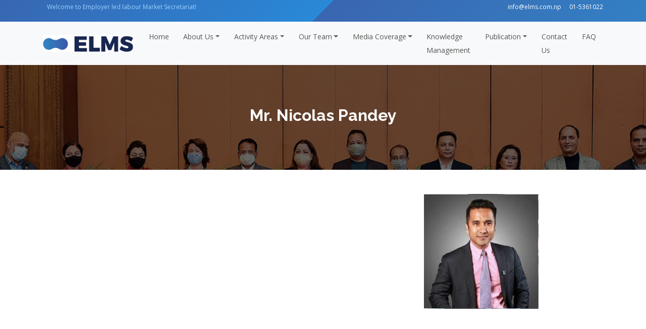

--- FILE ---
content_type: text/html; charset=UTF-8
request_url: https://elms.com.np/team/mr-nicolas-pandey/
body_size: 8123
content:
<!DOCTYPE html>
<html lang="en-US">
<head>
<meta charset="UTF-8">
<meta name="viewport" content="width=device-width, initial-scale=1">
<link href="https://fonts.googleapis.com/css2?family=Open+Sans:ital,wght@0,300;0,400;0,600;0,700;0,800;1,300&display=swap" rel="stylesheet">
<link href="https://fonts.googleapis.com/css2?family=Raleway:ital,wght@0,300;0,400;0,500;0,600;0,700;1,300;1,400&display=swap" rel="stylesheet">
<meta name='robots' content='index, follow, max-image-preview:large, max-snippet:-1, max-video-preview:-1' />

	<!-- This site is optimized with the Yoast SEO plugin v19.2 - https://yoast.com/wordpress/plugins/seo/ -->
	<title>Mr. Nicolas Pandey - ELMS Project</title>
	<link rel="canonical" href="https://elms.com.np/team/mr-nicolas-pandey/" />
	<meta property="og:locale" content="en_US" />
	<meta property="og:type" content="article" />
	<meta property="og:title" content="Mr. Nicolas Pandey - ELMS Project" />
	<meta property="og:url" content="https://elms.com.np/team/mr-nicolas-pandey/" />
	<meta property="og:site_name" content="ELMS Project" />
	<meta property="article:modified_time" content="2021-07-28T06:14:49+00:00" />
	<meta property="og:image" content="https://elms.com.np/wp-content/uploads/2021/07/New-Project-5-1.jpg" />
	<meta property="og:image:width" content="227" />
	<meta property="og:image:height" content="228" />
	<meta property="og:image:type" content="image/jpeg" />
	<meta name="author" content="admin" />
	<meta name="twitter:card" content="summary_large_image" />
	<script type="application/ld+json" class="yoast-schema-graph">{"@context":"https://schema.org","@graph":[{"@type":"WebSite","@id":"https://elms.com.np/#website","url":"https://elms.com.np/","name":"ELMS Project","description":"Employer led Labor Market Secretariat","potentialAction":[{"@type":"SearchAction","target":{"@type":"EntryPoint","urlTemplate":"https://elms.com.np/?s={search_term_string}"},"query-input":"required name=search_term_string"}],"inLanguage":"en-US"},{"@type":"ImageObject","inLanguage":"en-US","@id":"https://elms.com.np/team/mr-nicolas-pandey/#primaryimage","url":"https://elms.com.np/wp-content/uploads/2021/07/New-Project-5-1.jpg","contentUrl":"https://elms.com.np/wp-content/uploads/2021/07/New-Project-5-1.jpg","width":227,"height":228},{"@type":"WebPage","@id":"https://elms.com.np/team/mr-nicolas-pandey/#webpage","url":"https://elms.com.np/team/mr-nicolas-pandey/","name":"Mr. Nicolas Pandey - ELMS Project","isPartOf":{"@id":"https://elms.com.np/#website"},"primaryImageOfPage":{"@id":"https://elms.com.np/team/mr-nicolas-pandey/#primaryimage"},"datePublished":"2021-07-28T05:56:42+00:00","dateModified":"2021-07-28T06:14:49+00:00","breadcrumb":{"@id":"https://elms.com.np/team/mr-nicolas-pandey/#breadcrumb"},"inLanguage":"en-US","potentialAction":[{"@type":"ReadAction","target":["https://elms.com.np/team/mr-nicolas-pandey/"]}]},{"@type":"BreadcrumbList","@id":"https://elms.com.np/team/mr-nicolas-pandey/#breadcrumb","itemListElement":[{"@type":"ListItem","position":1,"name":"Home","item":"https://elms.com.np/"},{"@type":"ListItem","position":2,"name":"Our Team","item":"https://elms.com.np/team/"},{"@type":"ListItem","position":3,"name":"Mr. Nicolas Pandey"}]}]}</script>
	<!-- / Yoast SEO plugin. -->


<link rel='dns-prefetch' href='//s.w.org' />
<link rel="alternate" type="application/rss+xml" title="ELMS Project &raquo; Feed" href="https://elms.com.np/feed/" />
<link rel="alternate" type="application/rss+xml" title="ELMS Project &raquo; Comments Feed" href="https://elms.com.np/comments/feed/" />
<script>
window._wpemojiSettings = {"baseUrl":"https:\/\/s.w.org\/images\/core\/emoji\/14.0.0\/72x72\/","ext":".png","svgUrl":"https:\/\/s.w.org\/images\/core\/emoji\/14.0.0\/svg\/","svgExt":".svg","source":{"concatemoji":"https:\/\/elms.com.np\/wp-includes\/js\/wp-emoji-release.min.js?ver=6.0.9"}};
/*! This file is auto-generated */
!function(e,a,t){var n,r,o,i=a.createElement("canvas"),p=i.getContext&&i.getContext("2d");function s(e,t){var a=String.fromCharCode,e=(p.clearRect(0,0,i.width,i.height),p.fillText(a.apply(this,e),0,0),i.toDataURL());return p.clearRect(0,0,i.width,i.height),p.fillText(a.apply(this,t),0,0),e===i.toDataURL()}function c(e){var t=a.createElement("script");t.src=e,t.defer=t.type="text/javascript",a.getElementsByTagName("head")[0].appendChild(t)}for(o=Array("flag","emoji"),t.supports={everything:!0,everythingExceptFlag:!0},r=0;r<o.length;r++)t.supports[o[r]]=function(e){if(!p||!p.fillText)return!1;switch(p.textBaseline="top",p.font="600 32px Arial",e){case"flag":return s([127987,65039,8205,9895,65039],[127987,65039,8203,9895,65039])?!1:!s([55356,56826,55356,56819],[55356,56826,8203,55356,56819])&&!s([55356,57332,56128,56423,56128,56418,56128,56421,56128,56430,56128,56423,56128,56447],[55356,57332,8203,56128,56423,8203,56128,56418,8203,56128,56421,8203,56128,56430,8203,56128,56423,8203,56128,56447]);case"emoji":return!s([129777,127995,8205,129778,127999],[129777,127995,8203,129778,127999])}return!1}(o[r]),t.supports.everything=t.supports.everything&&t.supports[o[r]],"flag"!==o[r]&&(t.supports.everythingExceptFlag=t.supports.everythingExceptFlag&&t.supports[o[r]]);t.supports.everythingExceptFlag=t.supports.everythingExceptFlag&&!t.supports.flag,t.DOMReady=!1,t.readyCallback=function(){t.DOMReady=!0},t.supports.everything||(n=function(){t.readyCallback()},a.addEventListener?(a.addEventListener("DOMContentLoaded",n,!1),e.addEventListener("load",n,!1)):(e.attachEvent("onload",n),a.attachEvent("onreadystatechange",function(){"complete"===a.readyState&&t.readyCallback()})),(e=t.source||{}).concatemoji?c(e.concatemoji):e.wpemoji&&e.twemoji&&(c(e.twemoji),c(e.wpemoji)))}(window,document,window._wpemojiSettings);
</script>
<style>
img.wp-smiley,
img.emoji {
	display: inline !important;
	border: none !important;
	box-shadow: none !important;
	height: 1em !important;
	width: 1em !important;
	margin: 0 0.07em !important;
	vertical-align: -0.1em !important;
	background: none !important;
	padding: 0 !important;
}
</style>
	<link rel='stylesheet' id='wp-block-library-css'  href='https://elms.com.np/wp-includes/css/dist/block-library/style.min.css?ver=6.0.9' media='all' />
<style id='global-styles-inline-css'>
body{--wp--preset--color--black: #000000;--wp--preset--color--cyan-bluish-gray: #abb8c3;--wp--preset--color--white: #ffffff;--wp--preset--color--pale-pink: #f78da7;--wp--preset--color--vivid-red: #cf2e2e;--wp--preset--color--luminous-vivid-orange: #ff6900;--wp--preset--color--luminous-vivid-amber: #fcb900;--wp--preset--color--light-green-cyan: #7bdcb5;--wp--preset--color--vivid-green-cyan: #00d084;--wp--preset--color--pale-cyan-blue: #8ed1fc;--wp--preset--color--vivid-cyan-blue: #0693e3;--wp--preset--color--vivid-purple: #9b51e0;--wp--preset--gradient--vivid-cyan-blue-to-vivid-purple: linear-gradient(135deg,rgba(6,147,227,1) 0%,rgb(155,81,224) 100%);--wp--preset--gradient--light-green-cyan-to-vivid-green-cyan: linear-gradient(135deg,rgb(122,220,180) 0%,rgb(0,208,130) 100%);--wp--preset--gradient--luminous-vivid-amber-to-luminous-vivid-orange: linear-gradient(135deg,rgba(252,185,0,1) 0%,rgba(255,105,0,1) 100%);--wp--preset--gradient--luminous-vivid-orange-to-vivid-red: linear-gradient(135deg,rgba(255,105,0,1) 0%,rgb(207,46,46) 100%);--wp--preset--gradient--very-light-gray-to-cyan-bluish-gray: linear-gradient(135deg,rgb(238,238,238) 0%,rgb(169,184,195) 100%);--wp--preset--gradient--cool-to-warm-spectrum: linear-gradient(135deg,rgb(74,234,220) 0%,rgb(151,120,209) 20%,rgb(207,42,186) 40%,rgb(238,44,130) 60%,rgb(251,105,98) 80%,rgb(254,248,76) 100%);--wp--preset--gradient--blush-light-purple: linear-gradient(135deg,rgb(255,206,236) 0%,rgb(152,150,240) 100%);--wp--preset--gradient--blush-bordeaux: linear-gradient(135deg,rgb(254,205,165) 0%,rgb(254,45,45) 50%,rgb(107,0,62) 100%);--wp--preset--gradient--luminous-dusk: linear-gradient(135deg,rgb(255,203,112) 0%,rgb(199,81,192) 50%,rgb(65,88,208) 100%);--wp--preset--gradient--pale-ocean: linear-gradient(135deg,rgb(255,245,203) 0%,rgb(182,227,212) 50%,rgb(51,167,181) 100%);--wp--preset--gradient--electric-grass: linear-gradient(135deg,rgb(202,248,128) 0%,rgb(113,206,126) 100%);--wp--preset--gradient--midnight: linear-gradient(135deg,rgb(2,3,129) 0%,rgb(40,116,252) 100%);--wp--preset--duotone--dark-grayscale: url('#wp-duotone-dark-grayscale');--wp--preset--duotone--grayscale: url('#wp-duotone-grayscale');--wp--preset--duotone--purple-yellow: url('#wp-duotone-purple-yellow');--wp--preset--duotone--blue-red: url('#wp-duotone-blue-red');--wp--preset--duotone--midnight: url('#wp-duotone-midnight');--wp--preset--duotone--magenta-yellow: url('#wp-duotone-magenta-yellow');--wp--preset--duotone--purple-green: url('#wp-duotone-purple-green');--wp--preset--duotone--blue-orange: url('#wp-duotone-blue-orange');--wp--preset--font-size--small: 13px;--wp--preset--font-size--medium: 20px;--wp--preset--font-size--large: 36px;--wp--preset--font-size--x-large: 42px;}.has-black-color{color: var(--wp--preset--color--black) !important;}.has-cyan-bluish-gray-color{color: var(--wp--preset--color--cyan-bluish-gray) !important;}.has-white-color{color: var(--wp--preset--color--white) !important;}.has-pale-pink-color{color: var(--wp--preset--color--pale-pink) !important;}.has-vivid-red-color{color: var(--wp--preset--color--vivid-red) !important;}.has-luminous-vivid-orange-color{color: var(--wp--preset--color--luminous-vivid-orange) !important;}.has-luminous-vivid-amber-color{color: var(--wp--preset--color--luminous-vivid-amber) !important;}.has-light-green-cyan-color{color: var(--wp--preset--color--light-green-cyan) !important;}.has-vivid-green-cyan-color{color: var(--wp--preset--color--vivid-green-cyan) !important;}.has-pale-cyan-blue-color{color: var(--wp--preset--color--pale-cyan-blue) !important;}.has-vivid-cyan-blue-color{color: var(--wp--preset--color--vivid-cyan-blue) !important;}.has-vivid-purple-color{color: var(--wp--preset--color--vivid-purple) !important;}.has-black-background-color{background-color: var(--wp--preset--color--black) !important;}.has-cyan-bluish-gray-background-color{background-color: var(--wp--preset--color--cyan-bluish-gray) !important;}.has-white-background-color{background-color: var(--wp--preset--color--white) !important;}.has-pale-pink-background-color{background-color: var(--wp--preset--color--pale-pink) !important;}.has-vivid-red-background-color{background-color: var(--wp--preset--color--vivid-red) !important;}.has-luminous-vivid-orange-background-color{background-color: var(--wp--preset--color--luminous-vivid-orange) !important;}.has-luminous-vivid-amber-background-color{background-color: var(--wp--preset--color--luminous-vivid-amber) !important;}.has-light-green-cyan-background-color{background-color: var(--wp--preset--color--light-green-cyan) !important;}.has-vivid-green-cyan-background-color{background-color: var(--wp--preset--color--vivid-green-cyan) !important;}.has-pale-cyan-blue-background-color{background-color: var(--wp--preset--color--pale-cyan-blue) !important;}.has-vivid-cyan-blue-background-color{background-color: var(--wp--preset--color--vivid-cyan-blue) !important;}.has-vivid-purple-background-color{background-color: var(--wp--preset--color--vivid-purple) !important;}.has-black-border-color{border-color: var(--wp--preset--color--black) !important;}.has-cyan-bluish-gray-border-color{border-color: var(--wp--preset--color--cyan-bluish-gray) !important;}.has-white-border-color{border-color: var(--wp--preset--color--white) !important;}.has-pale-pink-border-color{border-color: var(--wp--preset--color--pale-pink) !important;}.has-vivid-red-border-color{border-color: var(--wp--preset--color--vivid-red) !important;}.has-luminous-vivid-orange-border-color{border-color: var(--wp--preset--color--luminous-vivid-orange) !important;}.has-luminous-vivid-amber-border-color{border-color: var(--wp--preset--color--luminous-vivid-amber) !important;}.has-light-green-cyan-border-color{border-color: var(--wp--preset--color--light-green-cyan) !important;}.has-vivid-green-cyan-border-color{border-color: var(--wp--preset--color--vivid-green-cyan) !important;}.has-pale-cyan-blue-border-color{border-color: var(--wp--preset--color--pale-cyan-blue) !important;}.has-vivid-cyan-blue-border-color{border-color: var(--wp--preset--color--vivid-cyan-blue) !important;}.has-vivid-purple-border-color{border-color: var(--wp--preset--color--vivid-purple) !important;}.has-vivid-cyan-blue-to-vivid-purple-gradient-background{background: var(--wp--preset--gradient--vivid-cyan-blue-to-vivid-purple) !important;}.has-light-green-cyan-to-vivid-green-cyan-gradient-background{background: var(--wp--preset--gradient--light-green-cyan-to-vivid-green-cyan) !important;}.has-luminous-vivid-amber-to-luminous-vivid-orange-gradient-background{background: var(--wp--preset--gradient--luminous-vivid-amber-to-luminous-vivid-orange) !important;}.has-luminous-vivid-orange-to-vivid-red-gradient-background{background: var(--wp--preset--gradient--luminous-vivid-orange-to-vivid-red) !important;}.has-very-light-gray-to-cyan-bluish-gray-gradient-background{background: var(--wp--preset--gradient--very-light-gray-to-cyan-bluish-gray) !important;}.has-cool-to-warm-spectrum-gradient-background{background: var(--wp--preset--gradient--cool-to-warm-spectrum) !important;}.has-blush-light-purple-gradient-background{background: var(--wp--preset--gradient--blush-light-purple) !important;}.has-blush-bordeaux-gradient-background{background: var(--wp--preset--gradient--blush-bordeaux) !important;}.has-luminous-dusk-gradient-background{background: var(--wp--preset--gradient--luminous-dusk) !important;}.has-pale-ocean-gradient-background{background: var(--wp--preset--gradient--pale-ocean) !important;}.has-electric-grass-gradient-background{background: var(--wp--preset--gradient--electric-grass) !important;}.has-midnight-gradient-background{background: var(--wp--preset--gradient--midnight) !important;}.has-small-font-size{font-size: var(--wp--preset--font-size--small) !important;}.has-medium-font-size{font-size: var(--wp--preset--font-size--medium) !important;}.has-large-font-size{font-size: var(--wp--preset--font-size--large) !important;}.has-x-large-font-size{font-size: var(--wp--preset--font-size--x-large) !important;}
</style>
<link rel='stylesheet' id='contact-form-7-css'  href='https://elms.com.np/wp-content/plugins/contact-form-7/includes/css/styles.css?ver=5.4.2' media='all' />
<link rel='stylesheet' id='collapscore-css-css'  href='https://elms.com.np/wp-content/plugins/jquery-collapse-o-matic/css/core_style.css?ver=1.0' media='all' />
<link rel='stylesheet' id='collapseomatic-css-css'  href='https://elms.com.np/wp-content/plugins/jquery-collapse-o-matic/css/light_style.css?ver=1.6' media='all' />
<link rel='stylesheet' id='elms-style-css'  href='https://elms.com.np/wp-content/themes/elms/style.css?ver=1.0.0' media='all' />
<link rel='stylesheet' id='bootstrap-min-css-css'  href='https://elms.com.np/wp-content/themes/elms/css/bootstrap.min.css?ver=6.0.9' media='all' />
<link rel='stylesheet' id='all-css-css'  href='https://elms.com.np/wp-content/themes/elms/css/all.min.css?ver=6.0.9' media='all' />
<link rel='stylesheet' id='animate-css-css'  href='https://elms.com.np/wp-content/themes/elms/css/animate.css?ver=6.0.9' media='all' />
<link rel='stylesheet' id='style-css-css'  href='https://elms.com.np/wp-content/themes/elms/css/style.css?ver=6.0.9' media='all' />
<script src='https://elms.com.np/wp-includes/js/jquery/jquery.min.js?ver=3.6.0' id='jquery-core-js'></script>
<script src='https://elms.com.np/wp-includes/js/jquery/jquery-migrate.min.js?ver=3.3.2' id='jquery-migrate-js'></script>
<script src='https://elms.com.np/wp-content/themes/elms/js/vendor/jquery.min.js?ver=6.0.9' id='jQuery-js'></script>
<script src='https://elms.com.np/wp-content/themes/elms/js/vendor/bootstrap.min.js?ver=6.0.9' id='bootstrap-min-js-js'></script>
<script src='https://elms.com.np/wp-content/themes/elms/js/vendor/wow.min.js?ver=6.0.9' id='wow.min-js-js'></script>
<script src='https://elms.com.np/wp-content/themes/elms/js/script.js?ver=6.0.9' id='script-js'></script>
<link rel="https://api.w.org/" href="https://elms.com.np/wp-json/" /><link rel="EditURI" type="application/rsd+xml" title="RSD" href="https://elms.com.np/xmlrpc.php?rsd" />
<link rel="wlwmanifest" type="application/wlwmanifest+xml" href="https://elms.com.np/wp-includes/wlwmanifest.xml" /> 
<meta name="generator" content="WordPress 6.0.9" />
<link rel='shortlink' href='https://elms.com.np/?p=285' />
<link rel="alternate" type="application/json+oembed" href="https://elms.com.np/wp-json/oembed/1.0/embed?url=https%3A%2F%2Felms.com.np%2Fteam%2Fmr-nicolas-pandey%2F" />
<!-- Analytics by WP-Statistics v13.0.9 - https://wp-statistics.com/ -->
<style>.recentcomments a{display:inline !important;padding:0 !important;margin:0 !important;}</style><link rel="icon" href="https://elms.com.np/wp-content/uploads/2021/07/cropped-fav-1-32x32.png" sizes="32x32" />
<link rel="icon" href="https://elms.com.np/wp-content/uploads/2021/07/cropped-fav-1-192x192.png" sizes="192x192" />
<link rel="apple-touch-icon" href="https://elms.com.np/wp-content/uploads/2021/07/cropped-fav-1-180x180.png" />
<meta name="msapplication-TileImage" content="https://elms.com.np/wp-content/uploads/2021/07/cropped-fav-1-270x270.png" />
</head>
<body class="team-template-default single single-team postid-285">
<!-- header -->
<header>
  <div class="header-top">
    <div class="container">
      <div class="row">
         <div class="col-12 col-sm-6 col-md-6">
           <div class="welcome-content">
             Welcome to Employer led labour Market Secretariat!
           </div>
         </div>
         <div class="col-12 col-sm-6 col-md-6">
           <div class="top-contact clearfix">
             <div class="contact-box mr-3">
               <p style="color:#FFFFFF; font-size: 12px";> <a href="/cdn-cgi/l/email-protection" class="__cf_email__" data-cfemail="fc95929a93bc9990918fd29f9391d2928c">[email&#160;protected]</a> </p> 
             </div>
             <div class="contact-box">
              
				 <p style="color:#FFFFFF; font-size: 12px";> 01-5361022 </p> 
				 
             </div>
           </div>
         </div>
      </div>
    </div>
  </div>
  <nav class="navbar navbar-expand-md navbar-light bg-light">
    <div class="container">
      <a class="navbar-brand logo" href="https://elms.com.np/"><img src="https://elms.com.np/wp-content/uploads/2021/07/logo.png" alt=""/></a>
      <button class="navbar-toggler" type="button" data-toggle="collapse" data-target="#navbarNavDropdown" aria-controls="navbarNavDropdown" aria-expanded="false" aria-label="Toggle navigation">
        <span class="navbar-toggler-icon"></span>
      </button>
      <div class="collapse navbar-collapse" id="navbarNavDropdown">
        
           <ul id="menu-main-menu" class="navbar-nav ml-auto" itemscope itemtype="http://www.schema.org/SiteNavigationElement"><li  id="menu-item-26" class="menu-item menu-item-type-post_type menu-item-object-page menu-item-home menu-item-26 nav-item"><a itemprop="url" href="https://elms.com.np/" class="nav-link"><span itemprop="name">Home</span></a></li>
<li  id="menu-item-27" class="menu-item menu-item-type-post_type menu-item-object-page current-team-parent menu-item-has-children dropdown menu-item-27 nav-item"><a href="#" data-toggle="dropdown" aria-haspopup="true" aria-expanded="false" class="dropdown-toggle nav-link" id="menu-item-dropdown-27"><span itemprop="name">About Us</span></a>
<ul class="dropdown-menu" aria-labelledby="menu-item-dropdown-27">
	<li  id="menu-item-74" class="menu-item menu-item-type-post_type menu-item-object-page current-team-parent menu-item-74 nav-item"><a itemprop="url" href="https://elms.com.np/about-us/" class="dropdown-item"><span itemprop="name">Who We Are</span></a></li>
	<li  id="menu-item-71" class="menu-item menu-item-type-post_type menu-item-object-page menu-item-71 nav-item"><a itemprop="url" href="https://elms.com.np/what-we-expect/" class="dropdown-item"><span itemprop="name">Objectives</span></a></li>
	<li  id="menu-item-108" class="menu-item menu-item-type-post_type menu-item-object-page menu-item-108 nav-item"><a itemprop="url" href="https://elms.com.np/project-structure/" class="dropdown-item"><span itemprop="name">Project Structure</span></a></li>
</ul>
</li>
<li  id="menu-item-404" class="menu-item menu-item-type-post_type menu-item-object-page menu-item-has-children dropdown menu-item-404 nav-item"><a href="#" data-toggle="dropdown" aria-haspopup="true" aria-expanded="false" class="dropdown-toggle nav-link" id="menu-item-dropdown-404"><span itemprop="name">Activity Areas</span></a>
<ul class="dropdown-menu" aria-labelledby="menu-item-dropdown-404">
	<li  id="menu-item-405" class="menu-item menu-item-type-post_type menu-item-object-service menu-item-405 nav-item"><a itemprop="url" href="https://elms.com.np/service/improving-governance-and-coordination/" class="dropdown-item"><span itemprop="name">Construction Sector</span></a></li>
	<li  id="menu-item-406" class="menu-item menu-item-type-post_type menu-item-object-service menu-item-406 nav-item"><a itemprop="url" href="https://elms.com.np/service/encouraging-employers-engagement-in-tvet/" class="dropdown-item"><span itemprop="name">Agriculture Sector</span></a></li>
	<li  id="menu-item-407" class="menu-item menu-item-type-post_type menu-item-object-service menu-item-407 nav-item"><a itemprop="url" href="https://elms.com.np/service/modelling-good-practice-of-public-private-partnerships/" class="dropdown-item"><span itemprop="name">Tourism Sector</span></a></li>
</ul>
</li>
<li  id="menu-item-81" class="menu-item menu-item-type-post_type menu-item-object-page menu-item-has-children dropdown menu-item-81 nav-item"><a href="#" data-toggle="dropdown" aria-haspopup="true" aria-expanded="false" class="dropdown-toggle nav-link" id="menu-item-dropdown-81"><span itemprop="name">Our Team</span></a>
<ul class="dropdown-menu" aria-labelledby="menu-item-dropdown-81">
	<li  id="menu-item-291" class="menu-item menu-item-type-taxonomy menu-item-object-team-type menu-item-291 nav-item"><a itemprop="url" href="https://elms.com.np/team-type/board-members/" class="dropdown-item"><span itemprop="name">Board Members</span></a></li>
	<li  id="menu-item-293" class="menu-item menu-item-type-taxonomy menu-item-object-team-type current-team-ancestor current-menu-parent current-team-parent active menu-item-293 nav-item"><a itemprop="url" href="https://elms.com.np/team-type/pcc-members/" class="dropdown-item"><span itemprop="name">PCC Members</span></a></li>
	<li  id="menu-item-292" class="menu-item menu-item-type-taxonomy menu-item-object-team-type menu-item-292 nav-item"><a itemprop="url" href="https://elms.com.np/team-type/elms-operation-uniteou/" class="dropdown-item"><span itemprop="name">ELMS Operation Unit</span></a></li>
	<li  id="menu-item-294" class="menu-item menu-item-type-taxonomy menu-item-object-team-type menu-item-has-children dropdown menu-item-294 nav-item"><a itemprop="url" href="https://elms.com.np/team-type/sector-working-group-swg/" class="dropdown-item"><span itemprop="name">Sector Working Group</span></a>
	<ul class="dropdown-menu" aria-labelledby="menu-item-dropdown-81">
		<li  id="menu-item-297" class="menu-item menu-item-type-taxonomy menu-item-object-team-type menu-item-297 nav-item"><a itemprop="url" href="https://elms.com.np/team-type/swg-members-construction/" class="dropdown-item"><span itemprop="name">Sector Working Group Members (CONSTRUCTION)</span></a></li>
		<li  id="menu-item-295" class="menu-item menu-item-type-taxonomy menu-item-object-team-type menu-item-295 nav-item"><a itemprop="url" href="https://elms.com.np/team-type/swg-member-agriculture/" class="dropdown-item"><span itemprop="name">Sector Working Group Members (AGRICULTURE)</span></a></li>
		<li  id="menu-item-296" class="menu-item menu-item-type-taxonomy menu-item-object-team-type menu-item-296 nav-item"><a itemprop="url" href="https://elms.com.np/team-type/swg-member-tourism/" class="dropdown-item"><span itemprop="name">Sector Working Group Member (TOURISM)</span></a></li>
	</ul>
</li>
	<li  id="menu-item-361" class="menu-item menu-item-type-taxonomy menu-item-object-team-type menu-item-has-children dropdown menu-item-361 nav-item"><a itemprop="url" href="https://elms.com.np/team-type/ea-lmi/" class="dropdown-item"><span itemprop="name">EA LMI</span></a>
	<ul class="dropdown-menu" aria-labelledby="menu-item-dropdown-81">
		<li  id="menu-item-364" class="menu-item menu-item-type-taxonomy menu-item-object-team-type menu-item-364 nav-item"><a itemprop="url" href="https://elms.com.np/team-type/fnccci/" class="dropdown-item"><span itemprop="name">FNCCI</span></a></li>
		<li  id="menu-item-362" class="menu-item menu-item-type-taxonomy menu-item-object-team-type menu-item-362 nav-item"><a itemprop="url" href="https://elms.com.np/team-type/cni/" class="dropdown-item"><span itemprop="name">CNI</span></a></li>
		<li  id="menu-item-365" class="menu-item menu-item-type-taxonomy menu-item-object-team-type menu-item-365 nav-item"><a itemprop="url" href="https://elms.com.np/team-type/fncsi/" class="dropdown-item"><span itemprop="name">FNCSI</span></a></li>
		<li  id="menu-item-363" class="menu-item menu-item-type-taxonomy menu-item-object-team-type menu-item-363 nav-item"><a itemprop="url" href="https://elms.com.np/team-type/fcan/" class="dropdown-item"><span itemprop="name">FCAN</span></a></li>
		<li  id="menu-item-366" class="menu-item menu-item-type-taxonomy menu-item-object-team-type menu-item-366 nav-item"><a itemprop="url" href="https://elms.com.np/team-type/han/" class="dropdown-item"><span itemprop="name">HAN</span></a></li>
	</ul>
</li>
</ul>
</li>
<li  id="menu-item-789" class="menu-item menu-item-type-post_type menu-item-object-page menu-item-has-children dropdown menu-item-789 nav-item"><a href="#" data-toggle="dropdown" aria-haspopup="true" aria-expanded="false" class="dropdown-toggle nav-link" id="menu-item-dropdown-789"><span itemprop="name">Media Coverage</span></a>
<ul class="dropdown-menu" aria-labelledby="menu-item-dropdown-789">
	<li  id="menu-item-51" class="menu-item menu-item-type-post_type menu-item-object-page menu-item-51 nav-item"><a itemprop="url" href="https://elms.com.np/events/" class="dropdown-item"><span itemprop="name">Events</span></a></li>
	<li  id="menu-item-793" class="menu-item menu-item-type-post_type menu-item-object-page menu-item-793 nav-item"><a itemprop="url" href="https://elms.com.np/news/" class="dropdown-item"><span itemprop="name">News</span></a></li>
	<li  id="menu-item-112" class="menu-item menu-item-type-post_type menu-item-object-page menu-item-112 nav-item"><a itemprop="url" href="https://elms.com.np/gallery/" class="dropdown-item"><span itemprop="name">Image Gallery</span></a></li>
	<li  id="menu-item-111" class="menu-item menu-item-type-post_type menu-item-object-page menu-item-111 nav-item"><a itemprop="url" href="https://elms.com.np/videos/" class="dropdown-item"><span itemprop="name">Videos Gallery</span></a></li>
</ul>
</li>
<li  id="menu-item-826" class="menu-item menu-item-type-post_type menu-item-object-page menu-item-826 nav-item"><a itemprop="url" href="https://elms.com.np/km/" class="nav-link"><span itemprop="name">Knowledge Management</span></a></li>
<li  id="menu-item-830" class="menu-item menu-item-type-post_type menu-item-object-page menu-item-has-children dropdown menu-item-830 nav-item"><a href="#" data-toggle="dropdown" aria-haspopup="true" aria-expanded="false" class="dropdown-toggle nav-link" id="menu-item-dropdown-830"><span itemprop="name">Publication</span></a>
<ul class="dropdown-menu" aria-labelledby="menu-item-dropdown-830">
	<li  id="menu-item-1358" class="menu-item menu-item-type-post_type menu-item-object-page menu-item-1358 nav-item"><a itemprop="url" href="https://elms.com.np/publication/occupational-standards-documents/" class="dropdown-item"><span itemprop="name">Occupational Standards Documents</span></a></li>
	<li  id="menu-item-935" class="menu-item menu-item-type-post_type menu-item-object-page menu-item-935 nav-item"><a itemprop="url" href="https://elms.com.np/first-bulletin-of-elms-project/" class="dropdown-item"><span itemprop="name">First Bulletin of ELMS Project</span></a></li>
	<li  id="menu-item-934" class="menu-item menu-item-type-post_type menu-item-object-page menu-item-934 nav-item"><a itemprop="url" href="https://elms.com.np/oss_-nsco_-template_for_elms_project/" class="dropdown-item"><span itemprop="name">OSS_-NSCO_-Template_for_ELMS_Project</span></a></li>
	<li  id="menu-item-933" class="menu-item menu-item-type-post_type menu-item-object-page menu-item-933 nav-item"><a itemprop="url" href="https://elms.com.np/sub-sector-analysis-report/" class="dropdown-item"><span itemprop="name">Sub-Sector Analysis Report</span></a></li>
	<li  id="menu-item-1106" class="menu-item menu-item-type-post_type menu-item-object-page menu-item-1106 nav-item"><a itemprop="url" href="https://elms.com.np/second-bulletin-of-elms-project/" class="dropdown-item"><span itemprop="name">Second Bulletin of ELMS Project </span></a></li>
</ul>
</li>
<li  id="menu-item-28" class="menu-item menu-item-type-post_type menu-item-object-page menu-item-28 nav-item"><a itemprop="url" href="https://elms.com.np/contact-us/" class="nav-link"><span itemprop="name">Contact Us</span></a></li>
<li  id="menu-item-893" class="menu-item menu-item-type-post_type menu-item-object-page menu-item-893 nav-item"><a itemprop="url" href="https://elms.com.np/faq/" class="nav-link"><span itemprop="name">FAQ</span></a></li>
</ul>      </div>
    </div>
  </nav>
</header>

<section class="inner-header layer-overlay parallax" data-bg-img="url(https://elms.com.np/wp-content/themes/elms/images/banner/slider1.jpg)" style="background-image:url(https://elms.com.np/wp-content/themes/elms/images/banner/slider1.jpg);background-position:center;">
  <div class="container p-80">
    <h2 class="title">Mr. Nicolas Pandey</h2>
<!--     <div class="breadcrumb">
      <ol class="breadcrumb text-center">
       <li><a href="https://elms.com.np/">Home</a></li>
       <li class="active">Mr. Nicolas Pandey</li>
      </ol>
    </div> -->
  </div>
</section>
<section class="py-5">
  <div class="container">
    <div class="content-inner text-center">
      <article>
      	<div class="row">
      		      		<div class="col-md-8">
              </div>
     <div class="col-md-4">
     	<img src="https://elms.com.np/wp-content/uploads/2021/07/New-Project-5-1.jpg" alt="Mr. Nicolas Pandey">
     </div>
 
        </article>
    </div>
  </div>
</section>
<!-- partners -->
<section class="bg-white py-5">
  <div class="container">
        <div class="py-3 mt-4">
      <div class="title-widget">
        <h1 style="font-size:18px;">Jointly Implemented By:</h1>
      </div>
      <div class="title-border"></div>
      
      <div class="joint-member clearfix">
        <ul>
                  <li><a href="https://www.fncci.org/" target="_blank"><img src="https://elms.com.np/wp-content/uploads/2021/08/New-Project-3.jpg" alt=""/></a></li>
                   <li><a href="http://cnind.org/" target="_blank"><img src="https://elms.com.np/wp-content/uploads/2021/08/New-Project.png" alt=""/></a></li>
                   <li><a href="https://fncsi.org/" target="_blank"><img src="https://elms.com.np/wp-content/uploads/2021/08/New-Project-4.jpg" alt=""/></a></li>
                   <li><a href="https://fcan.org.np/" target="_blank"><img src="https://elms.com.np/wp-content/uploads/2021/08/New-Project-1.png" alt=""/></a></li>
                   <li><a href="https://www.hotelassociationnepal.org.np/" target="_blank"><img src="https://elms.com.np/wp-content/uploads/2021/07/HAN.png" alt=""/></a></li>
                 </ul>
      </div>
    </div>
      <div class="associate-wrap">
      <div class="row">
          <div class="col-12 col-xs-4 col-sm-4 col-md-4">
            <div class="news-content mt-3" style="margin-left: 34px;">
              <h6>With the Support of</h6>
              <a href="#"> <img src="https://elms.com.np/wp-content/uploads/2021/08/dakxyta-e1629427492251.jpg" alt=""/></a>
            </div>
          </div>
          <div class="col-12 col-xs-4 col-sm-4 col-md-4">
            <div class="news-content mt-3" style="margin-left: 15px; text-align: center;">
              <h6>Project Funded By </h6>
              <a href="#"> <img src="https://elms.com.np/wp-content/uploads/2021/08/funded-by-European-Union-3-e1629441802711.png" alt=""/></a>
            </div>
          </div>
          
          <div class="col-12 col-xs-4 col-sm-4 col-md-4">
            <div class="news-content mt-3">
              <h6>Managed By</h6>
              <a href="#"> <img src="https://elms.com.np/wp-content/uploads/2021/08/output-onlinejpgtools.jpg" alt=""/></a>
            </div>
          </div>
      </div>
    </div>
  </div>
</section>
<style type="text/css">
  .news-content h6{
    text-align: center;
  }
</style>
<footer>
  <div class="container">
    <div class="row">
      <div class="col-12 col-sm-3 col-md-3">
        <div class="footer-links mt-3">
          <h4>Contact us</h4>
          <div class="footer-content">
            <div class=" mt-3 clearfix">
              <div class="icon-contact">
                <i class="fas fa-map-marker-alt"></i>
              </div>
              <div class="cont-info">
             <p style="color:#FFFFFF; font-size: 14px";>  Pachali Shahid Shukra FNCCI Milan Marg, Teku, Kathmandu 
                </p>
              </div>
            </div>
            <div class=" mt-3 clearfix">
              <div class="icon-contact">
                <i class="far fa-envelope"></i>
              </div>
              <div class="cont-info">
                <p style="color:#FFFFFF; font-size: 14px";> <a href="/cdn-cgi/l/email-protection" class="__cf_email__" data-cfemail="97fef9f1f8d7f2fbfae4b9f4f8fab9f9e7">[email&#160;protected]</a> </p> 
              </div>
            </div>
            <div class=" mt-3 clearfix">
              <div class="icon-contact">
                <i class="far fa-clock"></i>
              </div>
              <div class="cont-info">
               
				   <p style="color:#FFFFFF; font-size: 14px";> 01-5361022 </p> 
              </div>
            </div>
          </div>
        </div>
        <div class="social-widget mt-3">
          <ul>
                        <li> <a href="https://www.facebook.com/elmsproject" target="_blank"><i class="fab fa-facebook-f"></i></a> </li>                                       <li> <a href="https://www.twitter.com" target="_blank"><i class="fab fa-twitter"></i></a> </li>                          <li> <a href="#" target="_blank"><i class="fab fa-youtube"></i></a> </li>          </ul>
        </div>
      </div>
      <div class="col-12 col-sm-3 col-md-3">
        <div class="footer-links mt-3">
          <h4>Useful Links</h4>
          <ul>
                        <li><a href="https://elms.com.np/">Home</a></li>
                        <li><a href="https://elms.com.np/about-us/">About Us</a></li>
                        <li><a href="https://elms.com.np/our-team/">Our Team</a></li>
                        <li><a href="https://elms.com.np/events/">Events</a></li>
                        <li><a href="https://elms.com.np/contact-us/">Contact Us</a></li>
                      </ul>
        </div>
      </div>
      <div class="col-12 col-sm-2 col-md-2">
        <div class="footer-links mt-3">
          <h4>Important Links</h4>
          <ul>
                        <li><a href="http://ctevt.org.np/">ctevt.org.np</a></li>
                        <li><a href="https://moless.gov.np/">moless.gov.np</a></li>
                        <li><a href="https://moe.gov.np/">moe.gov.np</a></li>
                        <li><a href="https://moics.gov.np/np">moics.gov.np</a></li>
                        <li><a href="https://www.doind.gov.np/">www.doind.gov.np</a></li>
                      </ul>
        </div>
      </div>
      <div class="col-12 col-sm-4 col-md-4">
        <div class="footer-links mt-3">
           <iframe src="https://www.google.com/maps/embed?pb=!1m18!1m12!1m3!1d3532.746333912598!2d85.30411431536947!3d27.694233982797353!2m3!1f0!2f0!3f0!3m2!1i1024!2i768!4f13.1!3m3!1m2!1s0x39eb1851c5dc87a5%3A0x144c366f733e7914!2sFederation%20of%20Nepalese%20Chamber%20of%20Commerce%20%26%20Industries!5e0!3m2!1sen!2snp!4v1626779577923!5m2!1sen!2snp" width="100%" height="220" style="border:0;" allowfullscreen="" loading="lazy"></iframe> 
        </div>
        
      </div>
    </div>
    
    <div class="line-horizental my-3"></div>
    <div class="copy-right">
       <p>© ELMS Project2026 | . All Rights Reserved. Developed by:<a href="https://www.elms.com.np" target="_blank">ELMS</a></p>
    </div>
  </div>
</footer>

<script data-cfasync="false" src="/cdn-cgi/scripts/5c5dd728/cloudflare-static/email-decode.min.js"></script><script src='https://elms.com.np/wp-includes/js/dist/vendor/regenerator-runtime.min.js?ver=0.13.9' id='regenerator-runtime-js'></script>
<script src='https://elms.com.np/wp-includes/js/dist/vendor/wp-polyfill.min.js?ver=3.15.0' id='wp-polyfill-js'></script>
<script id='contact-form-7-js-extra'>
var wpcf7 = {"api":{"root":"https:\/\/elms.com.np\/wp-json\/","namespace":"contact-form-7\/v1"}};
</script>
<script src='https://elms.com.np/wp-content/plugins/contact-form-7/includes/js/index.js?ver=5.4.2' id='contact-form-7-js'></script>
<script id='collapseomatic-js-js-before'>
const com_options = {"colomatduration":"fast","colomatslideEffect":"slideFade","colomatpauseInit":"","colomattouchstart":""}
</script>
<script src='https://elms.com.np/wp-content/plugins/jquery-collapse-o-matic/js/collapse.js?ver=1.7.2' id='collapseomatic-js-js'></script>
<script type="text/javascript">
  jQuery(document).ready(function(){
  $(".menu-item-has-children").children('.dropdown-item').addClass('dropdown-toggle');
  $("li").find(".menu-item-has-children").addClass('dropdown-submenu');
    });

</script>
<script defer src="https://static.cloudflareinsights.com/beacon.min.js/vcd15cbe7772f49c399c6a5babf22c1241717689176015" integrity="sha512-ZpsOmlRQV6y907TI0dKBHq9Md29nnaEIPlkf84rnaERnq6zvWvPUqr2ft8M1aS28oN72PdrCzSjY4U6VaAw1EQ==" data-cf-beacon='{"version":"2024.11.0","token":"0ff59a4cd6174d57bda59bfcc1ddcd91","r":1,"server_timing":{"name":{"cfCacheStatus":true,"cfEdge":true,"cfExtPri":true,"cfL4":true,"cfOrigin":true,"cfSpeedBrain":true},"location_startswith":null}}' crossorigin="anonymous"></script>
</body>
</html>

--- FILE ---
content_type: text/css
request_url: https://elms.com.np/wp-content/themes/elms/style.css?ver=1.0.0
body_size: -137
content:
article ul li{
	list-style-type: square;
	    margin-left: 15px;
}


img.alignright { float: right; margin: 0 0 1em 1em; }
img.alignleft { float: left; margin: 0 1em 1em 0; }
img.aligncenter { display: block; margin-left: auto; margin-right: auto; }
.alignright { float: right; }
.alignleft { float: left; }
.aligncenter { display: block; margin-left: auto; margin-right: auto; }

.sharepost li {
    display: inline-block;
    font-size: 13px;
    font-weight: 400;
    padding-right: 10px;
}

.blog-content li {
    color:#fff;
    list-style-type: square;
}
.blog-content_1 li {
    color:#fff;
    list-style-type: square;
}


--- FILE ---
content_type: text/css
request_url: https://elms.com.np/wp-content/themes/elms/css/style.css?ver=6.0.9
body_size: 3415
content:
/*******************//*
Default CSS
/******************/
* {
	margin: 0;
	padding: 0;
}
html, body {
	margin: 0;
	padding: 0;
	overflow-x: hidden;
}
body {
	position: relative;
	background: #ffffff;
	color: #686868;
	font-size: 16px;
	font-family: 'Open Sans', sans-serif;
	font-weight: 400;
	line-height: 1.7rem;
	direction: ltr;
	margin: 0;
	padding: 0;
}
h1, h2, h3, h4, h5, h6 {
	color: #323232;
	font-weight: 700;
	font-style: normal;
	font-family: 'Raleway', sans-serif;
}
h1 {
	font-size: 1.875rem;
}
h2 {
	font-size: 1.625rem;
}
h3 {
	font-size: 1.375rem;
}
h4 {
	font-size: 1.125rem;
}
h5 {
	font-size: 1rem;
}
h6 {
	font-size: 0.875rem;
}
ul {
	font-size: 0.875rem;
	list-style: none;
	margin: 0;
	padding: 0;
}
li {
	list-style-type: none;
}
img {
	max-width: 100%;
}
.img-fluid {
	width: 100%;
}
a, a:hover, button, button:hover, input[type="submit"], input[type="submit"]:hover {
	webkit-transition: all 300ms ease-in-out;
	-moz-transition: all 300ms ease-in-out;
	-ms-transition: all 300ms ease-in-out;
	-o-transition: all 300ms ease-in-out;
	transition: all 300ms ease-in-out;
}
a:focus {
	text-decoration: none;
}
button, input, select, select option, textarea, input:focus, button:focus, select:focus, textarea:focus {
	outline: none;
	webkit-transition: all 300ms ease-in-out;
	-moz-transition: all 300ms ease-in-out;
	-ms-transition: all 300ms ease-in-out;
	-o-transition: all 300ms ease-in-out;
	transition: all 300ms ease-in-out;
}
.active-text, .active-link, .active-link:focus {
	color: #3767b3;
	font-weight: 400;
	display: inline-block;
}
.active-link:hover {
	text-decoration: none;
	color: #3767b3;
}
a, dt {
	color: #686868;
	outline: none;
	text-decoration: none;
}
a:focus, a:hover, dt:hover, dt:focus {
	color: #3767b3;
	text-decoration: none;
}
.btn {
	border: none;
	font-size: 0.875rem;
	outline: none;
}
.btn:focus, .btn:active:focus, .btn.active:focus, .btn.focus, .btn:active.focus, .btn.active.focus {
	outline: none;
	-webkit-transition: all 0.3s;
	-moz-transition: all 0.3s;
	-o-transition: all 0.3s;
	transition: all 0.3s;
	box-shadow: none;
}
.btn:active, .btn.active {
	outline: none;
	box-shadow: none;
}
.btn-site {
	position: relative;
	background: #3866b1; /* Old browsers */
	background: -moz-linear-gradient(-45deg,  #3866b1 0%, #3a66b1 0%, #3379be 0%, #3a5fad 100%, #3963af 100%); /* FF3.6-15 */
	background: -webkit-linear-gradient(-45deg,  #3866b1 0%,#3a66b1 0%,#3379be 0%,#3a5fad 100%,#3963af 100%); /* Chrome10-25,Safari5.1-6 */
	background: linear-gradient(135deg,  #3866b1 0%,#3a66b1 0%,#3379be 0%,#3a5fad 100%,#3963af 100%); /* W3C, IE10+, FF16+, Chrome26+, Opera12+, Safari7+ */
	filter: progid:DXImageTransform.Microsoft.gradient( startColorstr='#3866b1', endColorstr='#3963af',GradientType=1 ); /* IE6-9 fallback on horizontal gradient */
	border: none;
	border-radius: 3px;
	-webkit-border-radius: 3px;
	-moz-border-radius: 3px;
	color: #ffffff;
	display: inline-block;
	font-size: 14px;
	font-weight: 400;
	padding: 10px 25px;
	text-align:center;
	text-transform: capitalize;
	transition: 0.3s;
}
.btn-site:hover, .btn-site:focus {
	background: #3767b3;
	color: #ffffff;
}
.form-control, .custom-select {
	font-size: 0.875rem;
	height: 45px;
	background:none;
	border-radius: 0;
	border: none;
	outline: none;
}
.form-control:focus, .custom-select:focus {
	background-color: none;
	border-color: none;
	box-shadow: none;
	color: #888888;
	outline: 0;
}
/**************header css****************/
header {
	position: relative;
	background: #ffffff;
}
.header-top {
	position:relative;
	background: #3866b1; /* Old browsers */
	background: -moz-linear-gradient(-45deg, #3866b1 0%, #2989d8 50%, #3a5fad 50%, #3a66b1 50%, #3380c4 100%); /* FF3.6-15 */
	background: -webkit-linear-gradient(-45deg, #3866b1 0%,#2989d8 50%,#3a5fad 50%,#3a66b1 50%,#3380c4 100%); /* Chrome10-25,Safari5.1-6 */
	background: linear-gradient(135deg, #3866b1 0%,#2989d8 50%,#3a5fad 50%,#3a66b1 50%,#3380c4 100%); /* W3C, IE10+, FF16+, Chrome26+, Opera12+, Safari7+ */
	filter: progid:DXImageTransform.Microsoft.gradient( startColorstr='#3866b1', endColorstr='#3380c4',GradientType=1 ); /* IE6-9 fallback on horizontal gradient */
}
.welcome-content {
	color:#9ed3ff ;
	font-size:12px;
	line-height:20px;
	padding:4px 8px;
} 
.top-contact {
	display:inline-block;
	float:right;
} 
.contact-box {
	display:inline-block;
	float:left;
}
.icon-box {
	width:30px;
	height:30px;
	background-color:#3183cb;
	color:#ffffff;
	font-size:13px;
	text-align:center;
	padding:3px;
	float:left;
	overflow:hidden;
}
.cnt-info {
	color:#8bcafe;
	font-size:12px;
}
/*********nav********/
.bg-white {
	background-color: #ffffff !important;
}
.navbar  {
	position:relative;
}
.navbar-light .navbar-nav .nav-link {
	color: #565656;
	font-size: 0.875rem;
	font-weight: 400;
	text-transform: capitalize;
	padding-right: .9rem !important;
    padding-left: .9rem  !important;
}
.navbar-light .navbar-nav .nav-link:focus, .navbar-light .navbar-nav .nav-link:hover {
	color: #376fb9;
}
.navbar-nav li:hover > ul.dropdown-menu {
    display: block;
}
.dropdown-menu {
	border:inherit;
	border-radius:0;
}
.dropdown-submenu {
    position:relative;
	z-index:9;
}
.dropdown-submenu>.dropdown-menu {
    top: 0;
    left: 100%;
    margin-top:0;
}
.dropdown-item {
    color: #555555;
	font-size: 0.875rem;
	font-weight: 400;
	text-transform: capitalize;
}
.dropdown-menu > li > a:hover:after {
    text-decoration: underline;
    transform: rotate(-90deg);
} 
/***********slider css**********/
.slider {
	position: relative;
	top: 0;
	left: 0;
	overflow: hidden;
}
.carousel-fade .carousel-item {
	opacity: 0;
	transition-duration: .6s;
	transition-property: opacity;
}
.carousel-fade .carousel-item.active, .carousel-fade .carousel-item-next.carousel-item-left, .carousel-fade .carousel-item-prev.carousel-item-right {
	opacity: 1;
}
.carousel-fade .active.carousel-item-left, .carousel-fade .active.carousel-item-right {
	opacity: 0;
}
.carousel-fade .carousel-item-next, .carousel-fade .carousel-item-prev, .carousel-fade .carousel-item.active, .carousel-fade .active.carousel-item-left, .carousel-fade .active.carousel-item-prev {
	transform: translateX(0);
	transform: translate3d(0, 0, 0);
}
.carousel-control-next, .carousel-control-prev {
	position: absolute;
	top: 0;
	bottom: 0;
	margin: auto;
	z-index: 999;
	display: -ms-flexbox;
	display: flex;
	-ms-flex-align: center;
	align-items: center;
	-ms-flex-pack: center;
	justify-content: center;
	width: 40px;
	height: 60px;
	background-color: #151515;
	color: #fff;
	opacity: 0.75;
	text-align: center;
	transition: opacity .15s ease;
}
.carousel-control-next {
	border-radius: 5px 0 0 5px;
}
.carousel-control-prev {
	border-radius: 0 5px 5px 0;
}
.carousel-control-next-icon, .carousel-control-prev-icon {
	width: 20px;
	height: 15px;
}
.carousel-item img {
	background-position: center;
	background-repeat: no-repeat;
	background-size: cover;
	height: auto;
	width: auto;
}
.carousel-item img {
	background-position: center;
	background-repeat: no-repeat;
	background-size: cover;
	height: auto;
	width: auto;
}
.carousel-caption {
	position:absolute;
	content:"";
	background:rgba(0,0,0,0.75);
	display: inline-block;
	padding:15px 20px;
	bottom: 0;
	left:0;
	width:100%;
	text-align:left;
	z-index: 999;
}
.carousel-caption h6 {
	position: relative;
	color: #ffffff;
	font-size: 18px;
	font-weight: 300;
	font-style: italic;
	text-transform:capitalize;
	line-height: 28px;
	margin-bottom:0;
	padding-bottom:0;
}
/********welcome********/
.title-widget {
	position:relative;
	text-align:center;
} 
.title-widget h1 {
	position: relative;
	font-size:28px;
	font-weight:700;
	text-transform:capitalize;
	text-align: center;
}
.content-inner {
	padding:0 100px;
}
/********section********/
.programe-wrapper {
	position:relative;
	background-color:#1a2751;
}
.programe-box {
	background-color:#203061;
	border-radius:45px;
	padding:30px 20px;
	text-align:center;
	min-height:300px;
}
.programe-title {
	color:#ffffff;
	font-size:18px;
	font-weight:300;
	padding:15px 0;
}
.margin-top {
	padding-top:60px;
}
/********news events********/
.news-events {
	
}
.title-border {
	position:relative;
	background:#dedede;
	width:120px;
	height:1px;
	margin:0 auto;
}
.title-border:after {
	position:absolute;
	content:"";
	background:#3580c3;
	width:50px;
	height:5px;
	left:30%;
	bottom:-2px;
}
.news-content {
   position:relative;
}
.img-hover-zoom {
  height: auto; /* [1.1] Set it as per your need */
  overflow: hidden; /* [1.2] Hide the overflowing of child elements */
}

/* [2] Transition property for smooth transformation of images */
.img-hover-zoom img {
  transition: transform .5s ease;
}

/* [3] Finally, transforming the image when container gets hovered */
.img-hover-zoom:hover img {
  transform: scale(1.5);
}
.news-content {
	position:relative;
}
.date-box {
	position:absolute;
	content:"";
	background-color:#3379be;
	left:-6px;
	top:10px;
	z-index:9;
}
.date {
	color:#fff;
	display:block;
	font-size:16px;
	font-weight:600;
	line-height:20px;
	padding:5px 12px;
}
.date span {
	color:#fff;
	display:block;
	font-size:12px;
	font-weight:400;
}
.news-title {
	background-color:#3572b8;
	padding:10px;
}
.news-title h4 {
	color:#fff;
	font-size:16px;
	font-weight:400;
	margin-bottom:0;
	padding-bottom:0;
}
.news-title h4 a {
	color:#fff;
}
.blog-content {
	position:relative;
	background-color:#3381c3;
	padding:60px 20px 30px 120px;
	width:50%;
	float:left;
	min-height:453px;
}
.blog-content_1 {
	position:relative;
	background-color:#3672b8;
	padding:60px 120px 30px 40px;
	width:50%;
	float:left;
	min-height:453px;
}
.blog-title {
	position:relative;
}
.blog-title h4 {
	position:relative;
	color:#fff;
	font-size:28px;
	font-weight:300;
}
.blog-inner {
	padding:50px 0;
}
.blog-inner p {
	color:#fff;
	font-size:16px;
	line-height:30px;
}
.joint-member {
	text-align:center;
}
.joint-member ul li {
	display:inline-block;
	text-align:center;
	margin:30px auto;
	padding:0 20px;
}
.member-items {
	width:100px;
	height:100px;
	text-align:center;
	overflow:hidden;
}
/********footer********/
footer {
	background: #1d68a9; /* Old browsers */
	background: -moz-linear-gradient(-45deg,  #1d68a9 0%, #4594d9 49%, #3381c3 100%, #3963af 100%); /* FF3.6-15 */
	background: -webkit-linear-gradient(-45deg,  #1d68a9 0%,#4594d9 49%,#3381c3 100%,#3963af 100%); /* Chrome10-25,Safari5.1-6 */
	background: linear-gradient(135deg,  #1d68a9 0%,#4594d9 49%,#3381c3 100%,#3963af 100%); /* W3C, IE10+, FF16+, Chrome26+, Opera12+, Safari7+ */
	filter: progid:DXImageTransform.Microsoft.gradient( startColorstr='#1d68a9', endColorstr='#3963af',GradientType=1 ); /* IE6-9 fallback on horizontal gradient */
	padding: 30px 0 20px 0;
}
.icon-contact {
	color:#fff;
	font-size:18px;
	width:20px;
	float:left;
	margin-right:10px;
}
.cont-info {
	margin-left:30px;
}
.cont-info p {
	color:#fff;
}
.footer-links h4 {
	color:#fff;
	font-size:20px;
	font-weight:600;
	text-transform:capitalize;
}
.footer-links ul li {
	color: #ffffff;
	display: block;
	font-size: 14px;
	margin: 6px 0;
}
.footer-links ul li a {
	color: #ffffff;
}
.social-widget ul li {
	display: inline-block;
	margin-right: 3px;
}
.social-widget ul li i {
	color: #ffffff !important;
	text-align: center !important;
}
.social-widget ul li a {
	display: block;
	border-radius: 50%;
	color: #ffffff !important;
	width: 30px;
	height: 30px;
	font-size: 0.875rem;
	text-align: center;
	line-height: 30px;
}
.social-widget ul li:nth-child(1) a {
	background: #346da6;
}
.social-widget ul li:nth-child(2) a {
	background: #E1306C;
}
.social-widget ul li:nth-child(3) a {
	background: #3fbfd2;
}
.social-widget ul li:nth-child(4) a {
	background: #e73d3d;
}
.social-widget ul li:nth-child(5) a {
	background: #bb0000;
}
.footer-bottom {
	background:#15a06e;
}
.line-horizental {
	border-top:1px solid #4796d9;
	border-bottom:1px solid #2571b2;
}
.copy-right p {
	color: #fff;
	font-size: 13px;
	font-weight: 400;
	text-align:center;
	padding: 0;
	margin: 0;
}
.copy-right p a {
	color: #fff;
}
.copy-right p a:hover {
	color: #fff;
	text-decoration: underline;
}
/*********breadcrumb*******/
.parallax {
	width: 100%;
	height: 100%;
	margin: 0 auto;
	background-attachment: fixed;
    -webkit-background-size: cover;
    background-size: cover;
    background-position: center 80%;
	background-repeat: repeat-y;
}
.divider, .parallax {
	background-repeat: repeat;
	background-position: center center;
	-webkit-background-size: cover;
	-moz-background-size: cover;
	-o-background-size: cover;
	background-size: cover;
	-webkit-box-sizing: border-box;
	-moz-box-sizing: border-box;
	box-sizing: border-box;
	display: block;
	position: relative;
	overflow: hidden;
	width: 100%;
}
.layer-overlay {
	position: relative;
}
.layer-overlay::before {
	position: absolute;
	background-color:rgba(0,0,0,.6);
	content:"";
	height: 100%;
	left: 0;
	top: 0;
	width: 100%;
	z-index: 0;
}
.p-80 {
	padding:80px 0 80px 0 !important;
}
.title {
	position:relative;
	color: #fff !important;
	font-size: 2rem;
	font-weight: 700;
	line-height: 40px;
	text-align: center;
	z-index:9;
}
.title span {
	color: #fff !important;
	display: block;
	font-size: 1.5rem;
	font-weight: 400;
}
.breadcrumb {
	position:relative;
	margin: 10px 0;
	padding: 0;
	background-color: transparent;
	border-bottom: none;
	border-radius: 0;
	color: #ffffff;
	font-size: 0.875rem;
	font-weight: 500;
	line-height: 20px;
	text-transform: capitalize;
	display: block !important;
	z-index:999;
}
.breadcrumb li {
	display: inline-block !important;
	font-weight: 400;
	text-align: center;
}
.breadcrumb li a {
     color: #ffffff;
}
.breadcrumb li:active {
	color: #ffffff;
}
.breadcrumb > li+li:before {
	position: relative;
	color: #ffffff;
	content: "/\00a0";
	font-size: 12px;
	font-family: Font Awesome 5 Free;
	font-weight:900;
	padding: 0 12px 0 12px;
	top: 0px;
}
.abt-title {
	color:#3381c3;
	font-size:20px;
	font-weight:600;
	text-align:center;
}
.icon-contact {
	background-color:#3672b8;
	border-radius:3px;
	color:#fff;
	font-size:18px;
	width:40px;
	float:left;
	padding:10px;
	text-align:center;
	margin-right:20px;
}
.cont-info {
	margin-left:60px;
}
.cont-info h6 {
	color:#777;
	font-size:15px;
	font-weight:400;
}
.cont-info span {
	color:#656565;
	font-size:14px;
	font-weight:600;
}
.date-event {
	color:#888;
	font-size:16px;
	font-weight:300;
	font-style:italic;
	margin:20px 0;
}
.associate-wrap {
	padding:0 180px;
}
.album a img{
	width: 100%;
	height: 275px;
	object-fit: cover;
}
.events-sec a img{
	width: 100%;
	height: 200px;
	object-fit: cover;
}
/******responsive css***********/
@media (max-width: 1199px) {
.container {
	max-width: inherit;
	width: 100%;
}
}
@media (max-width: 991px) {
	.associate-wrap {
	padding:0 130px;
}
}
@media (max-width: 767px) {
.logo {
	width:160px;
	height:auto;
} 
.navbar-light .navbar-toggler {
	position:absolute;
    border-color: transparent;
	right:0;
	top:10px;
	z-index:999;
}
.carousel-caption h6 {
    font-size: 16px;
    line-height: 20px;
}
.content-inner {
    padding: 0 20px;
}
.blog-content {
    padding: 60px 30px 30px 20px;
    width: 50%;
    min-height: 370px;
}
.blog-inner {
    padding: 16px 0;
}
.blog-inner p {
    font-size: 14px;
    line-height: 26px;
}
.joint-member ul li {
    margin: 10px auto;
}
.associate-wrap {
	padding:0 90px;
}
}
@media (max-width: 575px) {
.logo {
	width:120px;
	height:auto;
} 
.top-contact {
    float: left;
}
.carousel-caption {
    padding: 10px 20px;
}
.carousel-caption h6 {
    font-size: 14px;
    line-height: 20px;
}
.carousel img {
	width: 100%;
	height: 260px;
	object-fit: cover;
}
.title-widget h1 {
    position: relative;
    font-size: 20px;
}
.joint-member ul li {
	float:left;
	width:50%;
	margin: 10px auto;
    padding: 0 10px;
}
}
@media (max-width: 380px) {
.blog-content {
    padding: 60px 30px 30px 20px;
    width: 100%;
	float:inherit;
    min-height: 370px;
}
.contact-box {
	margin-bottom:2px;
} 
}


--- FILE ---
content_type: application/javascript
request_url: https://elms.com.np/wp-content/themes/elms/js/script.js?ver=6.0.9
body_size: -297
content:

// wow amimate

new WOW().init(); 



